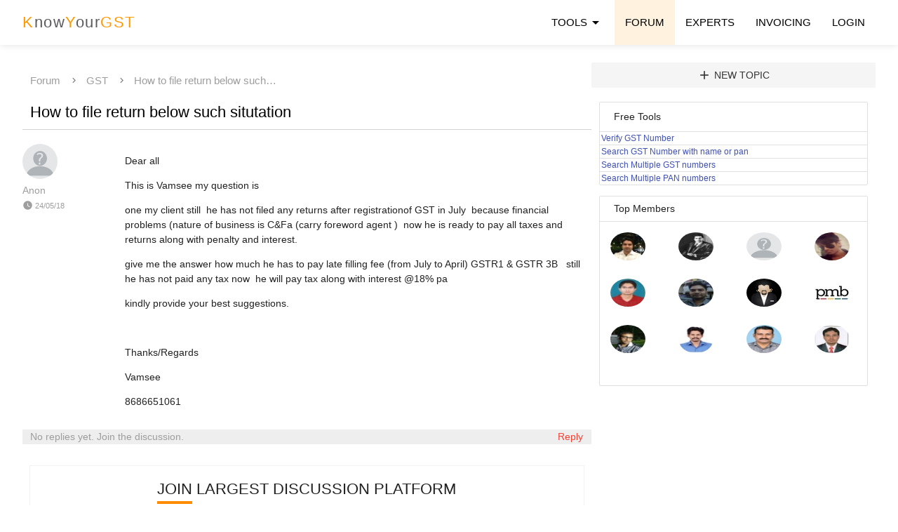

--- FILE ---
content_type: text/html; charset=utf-8
request_url: https://www.knowyourgst.com/qa/how-to-file-return-below-such-situtation/5400/
body_size: 6685
content:


<!DOCTYPE html>
  <html lang="en">
    <head>
        <title>How to file return below such situtation</title>
          <meta charset="utf-8">
              
  <meta name="keywords" content=,>
  <meta name="description" content="Dear all
This is Vamsee my question is
one my client still&amp;nbsp; he has not filed any returns after registrationof GST in July&amp;nbsp; because financial problems (nature of business is C&amp;amp;Fa (carry foreword agent )&amp;nbsp; now he is ready to pay al…">
  <meta name="author" content="KnowYourGst">

  <meta property="og:title" content="How to file return below such situtation | KnowYourGST" />
  <meta property="og:description" content="Dear all
This is Vamsee my question is
one my client still&amp;nbsp; he has not filed any returns after registrationof GST in July&amp;nbsp; because financ…"/>
  <meta property="og:url" content="https://www.knowyourgst.com/qa/how-to-file-return-below-such-situtation/5400/"/>
  <meta property="og:site_name" content="KnowYourGST" />
  <meta name="twitter:card" content="summary_large_image" />
  <meta name="twitter:creator" content="@knowyourgst" />
  <meta name="twitter:site" content="@knowyourgst" />
  <link rel="canonical" href="https://www.knowyourgst.com/qa/how-to-file-return-below-such-situtation/5400/">
  
              <link rel="icon" href="/static/css/favicon.png" type="image/png">

              <!--Let browser know website is optimized for mobile-->
              <meta name="viewport" content="width=device-width, initial-scale=1.0"/>
              <link rel="stylesheet" type="text/css" href="/static/css/cssmat/iconfont/material-icons.css" />
              <link rel="stylesheet" type="text/css" href="/static/css/cssmat/materialize.min.css" />
              <link rel="stylesheet" type="text/css" href="/static/css/cssmat/customv8.css"/>
              <script src="/static/js/jquery.min.js"></script>
              <script type="text/javascript" src="/static/js/jsmat/materialize.min.js"></script>
            <script type="application/ld+json">{"@context":"https://schema.org","@type":"Organization","name":"Knowyourgst.com","url":"https://www.knowyourgst.com/","logo":"https://www.knowyourgst.com/media/uploads/pulkit%40psca.co.in/2023/06/30/kyglogo.jpg","contactPoint":{"@type":"ContactPoint","telephone":"7338633003","contactType":"customer service","availableLanguage":["en","Hindi"]},"sameAs":["https://twitter.com/knowyourgst","https://www.youtube.com/@KnowyourGST"]}</script>

            <link rel="manifest" href="/manifest.json">

            <!-- OneSignal ends -->
        
        
        
        
        
 


        
        <meta name="google-site-verification" content="QBekd5OrcXeO7wF60PA21wVrJBeZxipgy8hDGAQkz7g" />
        
    </head>

    <body>

        <!-- Menubar -->
<header>
        <span>
        <!-- Dropdown Structure -->

      <ul id="contents" class="dropdown-content">
        <li><a href="/blog/">Blog</a></li>
        <li><a href="/qa/">Forum</a></li>
      </ul>
      <ul id="toolsf" class="dropdown-content mega">
        <div class="row">
          <div class="col l6 m6 s6">
            Free Tools
            <li class="divider" tabindex="-1"></li>
            <li><a href="/gst-number-search/" title="Verify GST Number">GST NUMBER VERIFICATION</a></li>
            <li><a href="/gst-number-search/by-name-pan/" title="Search GST Numbers with name">SEARCH GST NUMBER BY NAME OR PAN</a></li>
          </div>
          <div class="col l6 m6 s6">
            Paid Tools
              <li class="divider" tabindex="-1"></li>
            
              <li><a href="/gst-number-search/bulk/" title="GST Bulk Search">Verify Multiple GST Numbers</a></li>
              <li><a href="/gst-number-search/bulk/pan" title="GST Bulk PAN Search">Search multiple GST Numbers using PAN</a></li>
              <li><a href="/gstin-management/" title='Multiple GSTIN return filing status'>GST Returns filing Bulk Management</a></li>
              <li><a href="/gstin-management/return-api" title="GSTIN return verification API">GST Return filing details API</a></li>
              <li><a href="/gstin-search-api/" title="GSTIN verification API">GST Number Verification API</a></li>
            
          </div>
        </div>
      </ul>
        <ul id="contents1" class="dropdown-content">
          <li><a href="/blog/">Blog</a></li>
          <li><a href="/qa/">Forum</a></li>
      </ul>

      <!-- notificaiton -->
      

      
            </span>
        <!-- end dropdown structure -->

        <div class="navbar-fixed">

            <nav>
                
                <div class="nav-wrapper container">
                
                  <a href="/" class="brand-logo"><span class="orange-text darken-5">K</span>now<span class="orange-text darken-5">Y</span>our<span class="orange-text darken-5">GST</span></a>
                  <a href="#" data-target="mobile-demo" class="sidenav-trigger"><i class="material-icons black-text">menu</i></a>
                  <ul class="right hide-on-med-and-down">
                        <li><a class="dropdown-trigger" href="#!" data-target="toolsf">TOOLS<i class="material-icons" style="display: inline;">arrow_drop_down</i></a></li>
                        <li class='orange lighten-5'><a href="/qa/">FORUM</a></li>
                        <li><a href="/consultants/">EXPERTS</a></li>
                        <li><a href="/invoice/">INVOICING</a></li>
                        
                        <li><a href="#modal1" class="modal-trigger">LOGIN</a></li>
                        
                  </ul>
                </div>
            </nav>
        </div>
    <!-- Mobile Menu -->
                <ul class="sidenav" id="mobile-demo">
                        <li><a href="/" class="brand-logo"><span class="orange-text darken-5">K</span>now<span class="orange-text darken-5">Y</span>our<span class="orange-text darken-5">GST</span></a></li>
                        <li><a href="/qa/">FORUM</a></li>
                        <li><a href="/consultants/">EXPERTS</a></li>
                        <li><a href="/gst-number-search/" title="Verify GST Number">GST NUMBER VERIFICATION</a></li>
                        <li><a href="/gst-number-search/by-name-pan/" title="Search GST Numbers with name">SEARCH GST BY NAME OR PAN</a></li>
                        <li><a href="/invoice/">INVOICING</a></li>
                        
                        <li><a href="/account/login/"  rel="nofollow"><b>Login</b></a></li>
                        <li><a href="/register/" rel="nofollow">Sign Up</a></li>
                        
                  </ul>
    <!-- End Mobile Menu -->
</header>
        <!-- End Menubar -->

        
        
        
<div class="row container initmargin">
      
          <div class="col l8 m12 s12" style="font-size: 14px; margin-top: 1rem; margin-bottom: 1rem;">
            <div class="row">
                    <div class="nav-wrapper">
                      <div class="col s12">
                        <a href="/qa/" class="breadcrumb grey-text">Forum</a>
                        <a href="/qa/GST/" class="breadcrumb grey-text">GST</a>
                        <a href="/qa/how-to-file-return-below-such-situtation/5400/" class="breadcrumb grey-text">How to file return below such…</a>
                      </div>
                    </div>
            </div>
            
            <div class="row">
              <div class="col l12 qlisting">
                <a href="/qa/how-to-file-return-below-such-situtation/5400/" class="black-text">
                    <h1 style="font-size:22px; margin: 0rem 0 0.68rem 0; font-weight: 0; line-height: 1.3;">How to file return below such situtation</h1></a>
              </div>
            </div>
              <div class="row">
                <div class="col l2 s2 m2">
                  <div class="row" style="margin-bottom:0rem;">
                  
                          <img src="https://www.knowyourgst.com/media/cache/17/5c/175cc907d52ebc733581ff2449c193cc.jpg" class="circle responsive-img" width="50" height="50">
                  
                  </div>
                  <div class="row" style="paddidng-top: 0rem; margin-top:0rem; margin-bottom:0rem;">
                      
                        <strong class="grey-text">Anon</strong>
                        
                  </div>
                  
                  <div class="row" style="paddidng-top: 0rem; margin-top:0rem; margin-bottom:0rem;">
                    <small class="grey-text darken-5"><i class="tiny material-icons">watch_later</i> 24/05/18</small>
                  </div>
                  
                </div>
                <div class="col l10 s10 m10 linkcolor">
                  <p>Dear all</p>
<p>This is Vamsee my question is</p>
<p>one my client still&nbsp; he has not filed any returns after registrationof GST in July&nbsp; because financial problems (nature of business is C&amp;Fa (carry foreword agent )&nbsp; now he is ready to pay all taxes and returns along with penalty and interest.</p>
<p>give me the answer how much he has to pay late filling fee (from July to April) GSTR1 &amp; GSTR 3B&nbsp; &nbsp;still he has not paid any tax now&nbsp; he will pay tax along with interest @18% pa</p>
<p>kindly provide your best suggestions.</p>
<p>&nbsp;</p>
<p>Thanks/Regards</p>
<p>Vamsee</p>
<p>8686651061</p>
                  
                </div>
                <div class="col l12 grey lighten-3 grey-text" style="margin-top: 1rem;">
                
                    <span class="grey-text darken-5">No replies yet. Join the discussion.</span>
                
                
                  <a class="modal-trigger" href="#modal1"><span class="red-text secondary-content">Reply</span></a>
                
                </div>
              </div>
              
              
                  <div class="row" style="padding: 10px;">
                      <div class="col l12 center-align rightbox">
                          <h5 class="linebelow">JOIN LARGEST DISCUSSION PLATFORM</h5>
                          <p>Sign up to discuss taxation, accounting and finance topics with experts from all over India.</p>
                          <a class="submitlink1 modal-trigger" href="#modal1" sl-processed="1">Join Discussion</a>
                      </div>
                  </div>
                  
            

          </div>
          <div class="col l4 m12 s12 right">
              <div class="row">
                 
                      <a class="modal-trigger btn-flat grey lighten-4  secondary-content center-align" href="#modal1" style="width:100%;"><i class="large material-icons">add</i> New Topic</a>
                  
              </div>
              <ul class="collection with-header">
                <li class="collection-header"><strong>Free Tools</strong></li>
                  <li class="collection-item"><a href="/gst-number-search/" class="indigo-text darken-4">Verify GST Number</a></li>
                    <li class="collection-item"><a href="/gst-number-search/by-name-pan/" class="indigo-text darken-4">Search GST Number with name or pan</a></li>
                      <li class="collection-item"><a href="/gst-number-search/bulk/" class="indigo-text darken-4">Search Multiple GST numbers</a></li>
                      <li class="collection-item"><a href="/gst-number-search/bulk/pan" class="indigo-text darken-4">Search Multiple PAN numbers</a></li>
              </ul>
              <ul class="collection with-header">
                  <li class="collection-header" style="line-height: 1rem; margin-bottom: 1rem;"><strong>Top Members</strong></li>
                  <div class="row" style="padding-left: 1rem;">
                  
                  <div class="col s3 l3 m3">
                  
                     <a href="/profile/1/" rel="nofollow" title="Pulkit Sharma Expert Reputation: 8868"> <img src="/media/cache/b8/10/b8104833b1dfa56a4a60f1d6b02cc20a.jpg" class="circle img-responsive" width="50" height="40"></a>
                      
                  </div>
                   
                  
                  <div class="col s3 l3 m3">
                  
                     <a href="/profile/7/" rel="nofollow" title="GST Payer Expert Reputation: 6945"> <img src="/media/cache/87/5f/875f60ee9f4c699d2587cc707b0e6ff0.jpg" class="circle img-responsive" width="50" height="40"></a>
                      
                  </div>
                   
                  
                  <div class="col s3 l3 m3">
                  
                     <a href="/profile/5388/" rel="nofollow" title="Sundaraiah Kollipara Expert Reputation: 1156"> <img src="/media/cache/99/8c/998c90a91b264795d446ea38823a329b.jpg" class="circle img-responsive" width="50" height="40"></a>
                      
                  </div>
                   
                  
                  <div class="col s3 l3 m3">
                  
                     <a href="/profile/5882/" rel="nofollow" title="Gagan Jain Expert Reputation: 707"> <img src="/media/cache/a0/f6/a0f69416b2c4b7fd198c54ded084aca3.jpg" class="circle img-responsive" width="50" height="40"></a>
                      
                  </div>
                   
                   </div>
                   <div class="row" style="padding-left: 1rem;">
                   
                  
                  <div class="col s3 l3 m3">
                  
                     <a href="/profile/317/" rel="nofollow" title="CA Ankit Sharma Expert Reputation: 626"> <img src="/media/cache/1d/e0/1de0dc9331525e3182e8e708d1b2ce74.jpg" class="circle img-responsive" width="50" height="40"></a>
                      
                  </div>
                   
                  
                  <div class="col s3 l3 m3">
                  
                     <a href="/profile/10295/" rel="nofollow" title="S K Singh Expert Reputation: 332"> <img src="/media/cache/3d/44/3d44534bf739f1c9d74f825c983c9d8e.jpg" class="circle img-responsive" width="50" height="40"></a>
                      
                  </div>
                   
                  
                  <div class="col s3 l3 m3">
                  
                     <a href="/profile/22/" rel="nofollow" title="Rahul Rai Expert Reputation: 319"> <img src="/media/cache/3a/46/3a466292d099ea4fd6402bb4e9fde5a5.jpg" class="circle img-responsive" width="50" height="40"></a>
                      
                  </div>
                   
                  
                  <div class="col s3 l3 m3">
                  
                     <a href="/profile/1079/" rel="nofollow" title="Basheer PM Expert Reputation: 219"> <img src="/media/cache/30/17/30174720cfd2031761eea48bbf092d09.jpg" class="circle img-responsive" width="50" height="40"></a>
                      
                  </div>
                   
                   </div>
                   <div class="row" style="padding-left: 1rem;">
                   
                  
                  <div class="col s3 l3 m3">
                  
                     <a href="/profile/5677/" rel="nofollow" title="Mukesh Solanki Expert Reputation: 216"> <img src="/media/cache/bf/dd/bfdd2e7a8e02eca93ffd7f42f665bcb4.jpg" class="circle img-responsive" width="50" height="40"></a>
                      
                  </div>
                   
                  
                  <div class="col s3 l3 m3">
                  
                     <a href="/profile/21739/" rel="nofollow" title="Suresh Paramasivam Expert Reputation: 182"> <img src="/media/cache/f6/82/f682b4dc05a9d02c916aaf5e9ab456ec.jpg" class="circle img-responsive" width="50" height="40"></a>
                      
                  </div>
                   
                  
                  <div class="col s3 l3 m3">
                  
                     <a href="/profile/62/" rel="nofollow" title="Shijoy James Expert Reputation: 181"> <img src="/media/cache/ad/7b/ad7b550f18a967e3abb6d294ba79882a.jpg" class="circle img-responsive" width="50" height="40"></a>
                      
                  </div>
                   
                  
                  <div class="col s3 l3 m3">
                  
                     <a href="/profile/17865/" rel="nofollow" title="ALI AHMED KHAN Expert Reputation: 170"> <img src="/media/cache/7c/67/7c67c128e653291357b9aeb45fa5bf20.jpg" class="circle img-responsive" width="50" height="40"></a>
                      
                  </div>
                   
                   </div>
                   <div class="row" style="padding-left: 1rem;">
                   
                  
                  </div>
            </ul>
          </div>




      
    </div>
    






        
        
        <div class="row initmargin">
            <div class="container">
                <div class="col l8 s12 firstcolumn">
                    
                    
                </div>
                <div class="col l4 s12 rightdiv">
                    
                    
                    
                    
                    
                    
                    
                    
                    
                    
                    
                    
                    
                    
                </div>
            </div>
        </div>
        
        
        
       
       <script>
            $( document ).ready(function(){
                $(".sidenav").sidenav();
                
                $('.modal').modal();
                
                $(".dropdown-trigger").dropdown(
                {
                gutter: 0,
                constrainWidth: false,
                coverTrigger:false,});
                $('.collapsible').collapsible();
            })
        </script>
        

        <!-- Modal Structure -->
               <div id="modal1" class="modal loginmodal grey lighten-3 center-align">
                    <div class="modal-content">
                      <h4>Login</h4>
                    <div class="row collection white">
                    <div class="col l6 m6 s12">
                    <form action="/account/login/" method="post">
                          <input type="hidden" name="csrfmiddlewaretoken" value="9jZkz4OfHDf0dCdJUWo5ozhFykSgt82yLYc12G7ElZeF3ypOnAnsZUqOg1ZoZouW">
                            <div class="input-field">
                              <label for="id_username"><span class="glyphicon glyphicon-user"></span> E-mail</label>
                              <input id="id_username" class="form-control" type="text" name="username" required/>
                            </div>
                            <div class="input-field">
                              <label for="id_password"><span class="glyphicon glyphicon-eye-open"></span> Password</label>
                              <input type="password" class="form-control" name="password" id="id_password" required />
                            <input type="hidden" name="next" value="/qa/how-to-file-return-below-such-situtation/5400/" />
                            </div>
                              <button type="submit" class="btn btn-flat buttonflat" style="width: 100%;">Login</button>
                          </form>
                          <p>Not a member? <a href="/register/" class="blue-text">Register</a></p>
                    </div>
                        <div class="col l2 m2 s12 initmargin" style="padding:30px;">OR</div>
                    <div class="col l4 m4 s12 initmargin" style="padding:30px;">

                        <a href="/social-auth/login/google-oauth2/?next=">
                          
                            <div class="google-btn">
                              <div class="google-icon-wrapper">
                                <img class="google-icon" src="/static/css/google.svg" style="margin-left: -8px;"/>
                              </div>
                              <p class="btn-text"><b>Sign in with google</b></p>
                            </div>
                        </a>
                    </div>
                    </div>
                    </div>
            </div>

      

      
     <!-- Footer -->


        <footer class="page-footer sticky grey lighten-4 black-text">
          <div class="container">
            <div class="row">
              <div class="col l4 s12">
                  
                  <p style="text-align: justify;text-justify: inter-word;">KnowYourGST helps you verify GST information and comply with Indian Tax laws. We were first to launch GST verification tools and simplified processes.</p> 
                  <p style="text-align: justify;text-justify: inter-word;"><small>We timely update information on site, however one should always refer to government sources before taking any action based on information published on this site.</small></p>
                <small>
                <p>For product information - Whatsapp for quick response<br>
                    For other queries - use <a href="/qa/">FORUM</a></p>
                </small>
              

              </div>
                
                <div class="col l1 s12"></div>
              <div class="col l3 s12">
                <h5 class="linebelow">Tools and Resources</h5>
                
                <ul style="line-height: 2.5em;">
                    <li><a class="black-text" href="/gst-number-search/bulk/" title="Bulk GSTIN search tool">Search Multiple GST numbers Tool</a></li>
                    <li><a class="black-text" href="/gst-number-search/bulk/pan" title="Bulk PAN search tool">Multiple GSTIN using PAN</a></li>
                        <li><a class="black-text" href="/gst-number-search/by-name-pan/" title="GST number search by name or PAN">Search GST number Tool</a></li>
                      <li><a class="black-text" href="/gst-number-search/" title="Verify GST Numbers tool">Verify GST number Tool</a></li>
                      <li><a class="black-text" href="/invoice/">Billing sofware</a></li>
                      <li><a class="black-text" href="/qa/">Forum</a></li>
                  </ul>
                
              </div>
                <div class="col l1 s12"></div>
              <div class="col l3 s12">
                <h5 class="linebelow">Know Us</h5>
                
                <ul style="line-height: 2.5em;">
                   <li><a class="black-text" href="/contact/">Contact</a></li>
                    <li><a class="black-text" href="/about/">About</a></li>
                    <li><a class="black-text" href="/privacy/">Privacy</a></li>
                    <li><a class="black-text" href="/terms/">T&C</a></li>
                    <li><a class="black-text" href="/cancelrefund/">Cancellation &amp; Refunds</a></li>
                    <li><a class="black-text" href="/sitemap.xml">Sitemap</a></li>
                </ul>
                  <p>
                    <a href="https://twitter.com/knowyourgst" target="_blank"><svg xmlns="http://www.w3.org/2000/svg" height="2em" viewBox="0 0 512 512" style="fill:#59b5e5;"><path d="M459.37 151.716c.325 4.548.325 9.097.325 13.645 0 138.72-105.583 298.558-298.558 298.558-59.452 0-114.68-17.219-161.137-47.106 8.447.974 16.568 1.299 25.34 1.299 49.055 0 94.213-16.568 130.274-44.832-46.132-.975-84.792-31.188-98.112-72.772 6.498.974 12.995 1.624 19.818 1.624 9.421 0 18.843-1.3 27.614-3.573-48.081-9.747-84.143-51.98-84.143-102.985v-1.299c13.969 7.797 30.214 12.67 47.431 13.319-28.264-18.843-46.781-51.005-46.781-87.391 0-19.492 5.197-37.36 14.294-52.954 51.655 63.675 129.3 105.258 216.365 109.807-1.624-7.797-2.599-15.918-2.599-24.04 0-57.828 46.782-104.934 104.934-104.934 30.213 0 57.502 12.67 76.67 33.137 23.715-4.548 46.456-13.32 66.599-25.34-7.798 24.366-24.366 44.833-46.132 57.827 21.117-2.273 41.584-8.122 60.426-16.243-14.292 20.791-32.161 39.308-52.628 54.253z"/></svg></a>
                    &nbsp;&nbsp;
                      <a href="https://www.youtube.com/@KnowyourGST?sub_confirmation=1" target="_blank">
                          <svg xmlns="http://www.w3.org/2000/svg" height="2em" viewBox="0 0 576 512" style="fill:#ed0c0c;"><path d="M549.655 124.083c-6.281-23.65-24.787-42.276-48.284-48.597C458.781 64 288 64 288 64S117.22 64 74.629 75.486c-23.497 6.322-42.003 24.947-48.284 48.597-11.412 42.867-11.412 132.305-11.412 132.305s0 89.438 11.412 132.305c6.281 23.65 24.787 41.5 48.284 47.821C117.22 448 288 448 288 448s170.78 0 213.371-11.486c23.497-6.321 42.003-24.171 48.284-47.821 11.412-42.867 11.412-132.305 11.412-132.305s0-89.438-11.412-132.305zm-317.51 213.508V175.185l142.739 81.205-142.739 81.201z"/></svg></a>
                    &nbsp;&nbsp;
                    
                </p>
              </div>

                
            </div>
          </div>
          <div class="footer-copyright grey lighten-5">
            <div class="container">
            © 2026 KnowyourGST.com

            </div>
          </div>
        </footer>
        <!-- Footer end -->


<script type="text/javascript">
    (function(c,l,a,r,i,t,y){
        c[a]=c[a]||function(){(c[a].q=c[a].q||[]).push(arguments)};
        t=l.createElement(r);t.async=1;t.src="https://www.clarity.ms/tag/"+i;
        y=l.getElementsByTagName(r)[0];y.parentNode.insertBefore(t,y);
    })(window, document, "clarity", "script", "4l9i98j1gp");
</script>
        <!-- Google tag (gtag.js) -->
<script async src="https://www.googletagmanager.com/gtag/js?id=G-3S4PCCRRWF"></script>
<script>
  window.dataLayer = window.dataLayer || [];
  function gtag(){dataLayer.push(arguments);}
  gtag('js', new Date());

  gtag('config', 'G-3S4PCCRRWF');
</script>
<script>
  (function(i,s,o,g,r,a,m){i['GoogleAnalyticsObject']=r;i[r]=i[r]||function(){
  (i[r].q=i[r].q||[]).push(arguments)},i[r].l=1*new Date();a=s.createElement(o),
  m=s.getElementsByTagName(o)[0];a.async=1;a.src=g;m.parentNode.insertBefore(a,m)
  })(window,document,'script','https://www.google-analytics.com/analytics.js','ga');

  ga('create', 'UA-89382786-1', 'auto');
  ga('send', 'pageview');

</script>
 

    </body>


</html>


--- FILE ---
content_type: text/css
request_url: https://www.knowyourgst.com/static/css/cssmat/customv8.css
body_size: 1970
content:
body {
    background-color: #fff !important;
    overflow-wrap: break-word;
    font-size: 14px;
    line-height: 1.5;
}

nav {
    background-color: #fff !important;
    color: #454f5e;
    box-shadow: 0 0px 0px 0 rgba(0,0,0,0.14), 0 0px 10px 0 rgba(0,0,0,0.12), 0 0px 0px 0px lightgrey;
}

nav ul a {
    color: #000000;
}
@media only screen and (max-width: 1450px) {
  .container {
    width: 95% !important;
  }
}

.brand-logo {
    font-size: 22px !important;
    font-weight: 500 !important;
    letter-spacing: 1.5px !important;
    color: #5b5b5f !important;
}
.belowmenu{
    margin-top: 0px;
    padding-top:50px;
    padding-bottom: 50px;

}
.nopadding{
    padding: 0px !important;
}
.borderright{
    border-right: solid .5px;
    min-height: 200px !important;
    border-color: lightgrey;
}
.aboutpunch{
    padding: 50px;
    min-height: 200px;
}
.lightpara{
    color: dimgray;
}
.borderrightproduct{
    border-right: solid .5px;
    min-height: 300px !important;
    border-color: lightgrey;
}

.maticon{
    color: darkorange;
}

.borderrightproduct:hover .maticon,.rightproduct:hover .maticon{
    color: #fff !important;
}
.borderrightproduct:hover .lightpara,.rightproduct:hover .lightpara{
    color: #fff !important;
}


.borderrightproduct:hover,.rightproduct:hover{
    border: solid .5px;
    min-height: 300px;
    border-color: darkorange;
    background-color: darkorange;
    color: #fff !important;
    box-shadow: 0 4px 8px 0 rgba(0, 0, 0, 0.2), 0 6px 20px 0 rgba(0, 0, 0, 0.19);
}

.submitlink{
    padding: 10px;
    border: solid .5px;
    color: darkorange;
    font-weight: 600;
    line-height: 70px;
}
.submitlink1{
    padding: 10px;
    border: solid .5px;
    color: darkorange;
    font-weight: 600;
    line-height: 70px;
}

.submitlink1:hover{
    padding: 10px;
    border: solid .5px;
    color: white;
    font-weight: 600;
    line-height: 70px;
    background-color: darkorange;
}

.borderrightproduct:hover .submitlink,.rightproduct:hover .submitlink{
    color: #fff !important;

}
.linebelow {
  display: inline;
  padding-bottom: 5px;
  position: relative;
  line-height: 3;
}
.linebelow:after{
  content:' ';
  position: absolute;
  top:100%;
  left:0%;
  width: 50px;
  border:2px solid darkorange;


}
.page-footer {
    margin-top: 150px;
    margin-bottom: 0px;

}
.page-footer .footer-copyright {
    color: black;
    font-size: 15px;
    font-weight: 400;
    text-transform: capitalize;
    line-height: 1.1em;
    background-color: #fff;
}
.page-footer h5  {
    color: darkorange !important;
}
.title {
    font-size: 32px;
    font-weight: 400;
    margin-top: 10px;
    margin-bottom: 10px;
    color: black !important;
}
.justified{
    text-align: justify;
}
@media screen and (min-width: 1200px){

    .author {
    border: 0px solid rgba(0, 0, 0, .05);
    -webkit-box-shadow: 0 0 8px 0 #efeeee;
    box-shadow: 0 0 8px 0 #efeeee;
    padding: 18px 10px 14px 14px;
    margin:10px 0px 10px 0px;
}
    .rightdiv{
        padding-left: 70px !important;
    }
    .rightbox{
        border: .1px solid rgba(0, 0, 0, .05);
        padding-bottom: 10px !important;
        margin-bottom: 10px;
    }


}
.article {
  
}
    .author {
    border: 0px solid rgba(0, 0, 0, .05);
    -webkit-box-shadow: 0 0 8px 0 #efeeee;
    box-shadow: 0 0 8px 0 #efeeee;
    padding: 18px 10px 14px 14px;
    margin:10px 0px 10px 0px;
}
    .rightbox{
        border: .1px solid rgba(0, 0, 0, .05);
        padding-bottom: 10px !important;
        margin-bottom: 10px;
    }
hr{
  border: 1px dashed lightgray;
}
.initmargin{
    margin-top: 25px !important;
}
.article{
    margin-bottom: 8px;
}
.answerbox{
    margin-top: 10px !important;
}
.collapsible{
    box-shadow: none !important;
    font-size: 14px !important;
}
.collapsible-header{
    padding: 0px;
}
.collapsible-body{
    padding-top:1px;
    padding-bottom:1px;

}
img{
    max-width: 100%;
    max-height: 100%
}
.author,.comment{
    padding: 18px 10px 14px 14px;
    margin:10px 0px 10px 0px;
}
li > a{
    color: black !important;
}
a{
    color: black;
}
.qafilter{
    border-bottom: .5px solid;
    border-color: lightgray;
}
.material-icons{
 display: inline-flex; vertical-align: top; line-height: inherit;
}
.qlink{
    font-size: 15px;
    padding:0px;
    margin: 0px;
}
.qlisting:hover{

}
.qlisting{
    border-bottom: .5px solid;
    border-color: lightgrey;
}
.pagination li{
    font-weight: 400;
    text-transform: uppercase;
    color: #a3a3a3;
    background-color: #fcfcfc;
    border-radius: 2px 2px 2px 2px;
    border-style: solid;
    border-width: 2px 2px 2px 2px;
    border-color: #e8e8e8;
    padding: 5px 10px 10px 12px;
    height: 40px;
}
#firstcolumn .pagination{
        padding-left: 0px;
}
.notification-badge {
    position: absolute;
    right: 72px;
    top: -11px;
    color: #f53131;
    font-weight: bolder;
}
.resCodeCSS { width: 300px; height: 250px; }
    @media(min-width: 300px) { .resCodeCSS { width: 300px; height: 250px; } }
    @media(min-width: 480px) { .resCodeCSS { width: 300px; height: 250px; } }
    @media(min-width: 750px) { .resCodeCSS { width: 360px; height: 280px; } }

.resCodeCSS1 { width: 728px; height: 90; }
    @media(min-width: 300px) { .resCodeCSS1 { width: 300px; height: 250px; } }
    @media(min-width: 480px) { .resCodeCSS1 { width: 300px; height: 250px; } }
    @media(min-width: 750px) { .resCodeCSS1 { width: 728; height: 90; } }
.homecard{
    min-height: 400px;
}
.homecard a{
    color: darkorange !important;
}
h2{
    font-size: 20px;
}
h3{
    font-size: 26px;
}
h4{
    font-size: 24px;
}
h5{
    font-size: 22px;
}
.title1{
    font-size: 20px !important;
}
.adcodediv{
    padding: 10px !important;
}

.adcodediv1{
    padding-left: 10px;
    padding-bottom: 10px;

}
.rightbox1{
    border: .1px solid darkorange;
    padding-bottom: 10px !important;
    margin-bottom: 10px;
    background-color: #d3d3d30a;

}
.rightbox2{
    border: .1px solid rgba(0, 0, 0, .05);
    padding-bottom: 10px !important;

}
#searchresult a{
        color: darkblue;
}
.buttonflat{
    border: 1px solid;
    border-color: darkorange !important;
    padding: 20px !important;
    height: 0px;
    line-height: 0px;
    background-color: #fff;
}
.buttonflat:hover{
    border: 2px solid;
    border-color: #fff !important;
    padding: 20px !important;
    height: 0px;
    line-height: 0px;
    background-color: darkorange !important;
    color: #fff;
    font-weight: 800;
}
.matupdown{
    vertical-align: middle !important;
    line-height: 0 !important;
}
.article a{
    color: #0865bb;
}
.article ul {
	padding-left: 30px;
	margin-top: 10px;
	margin-bottom: 10px;
}

.article ul li {
    list-style-type: initial;
}

.listhover:hover, .collection-item:hover{
  background-color: #f7f1f1;
}
.collection-item{
    padding: 0px !important;
    line-height: 1.2rem !important;
    font-size: 12px !important;
    padding-left: 2px !important;
}

.django-ckeditor-widget {
  width: 100% !important;
  height: 100% !important;
}

.breadcrumb, .breadcrumb::before, .breadcrumb::after{
    font-size: 15px;
}

.breadcrumb::before, .breadcrumb::after{
    font-size: 15px;
    color: grey;
}
.dropdown-content li>a, .dropdown-content li>span {
    font-size: 12px !important;
    color: #26a69a;
    display: block;
    line-height: 22px;
    padding: 14px 16px;
}
.mega {
min-width: 610px !important;
}

.blogtitle:hover{
  color: red;
}

.google-btn {
    width: 200px;
    height: 42px;
    background-color: #4285f4;
    border-radius: 2px;
    box-shadow: 0 3px 4px 0 rgba(0, 0, 0, .25);
}
.google-btn .google-icon-wrapper {
    position: absolute;
    margin-top: 1px;
    margin-left: 1px;
    width: 40px;
    height: 40px;
    border-radius: 2px;
    background-color: #fff;
}
.google-btn .google-icon {
    position: absolute;
    margin-top: 11px;
    margin-left: 11px;
    width: 18px;
    height: 18px;
}
.google-btn .btn-text {
    float: right;
    margin: 11px 11px 0 0;
    color: #fff !important;
    font-size: 14px;
    letter-spacing: 0.2px;
    font-family: "Roboto";
}
.google-btn:hover {
    box-shadow: 0 0 6px #4285f4;
}
.google-btn:active {
    background: #1669f2;
}

.linkcolor a{
    color: blue !important;
}


--- FILE ---
content_type: text/plain
request_url: https://www.google-analytics.com/j/collect?v=1&_v=j102&a=1101891148&t=pageview&_s=1&dl=https%3A%2F%2Fwww.knowyourgst.com%2Fqa%2Fhow-to-file-return-below-such-situtation%2F5400%2F&ul=en-us%40posix&dt=How%20to%20file%20return%20below%20such%20situtation&sr=1280x720&vp=1280x720&_u=IEBAAEABAAAAACAAI~&jid=2046234424&gjid=495739723&cid=1331263622.1768780124&tid=UA-89382786-1&_gid=686906299.1768780124&_r=1&_slc=1&z=60079711
body_size: -450
content:
2,cG-3S4PCCRRWF